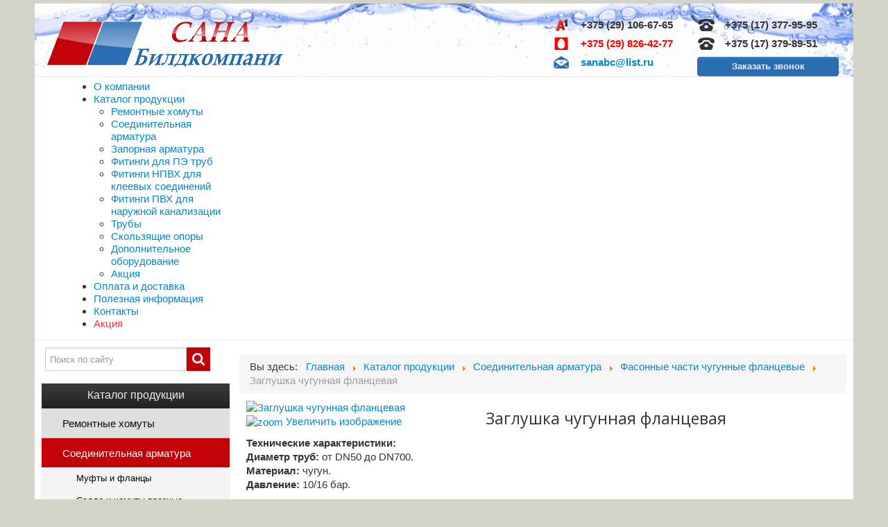

--- FILE ---
content_type: text/html; charset=utf-8
request_url: https://sanabc.by/catalog/fasonnie-chasti-chygynnie-flancevie/zaglyska-chygynnaya-flancevaya
body_size: 10891
content:
<!DOCTYPE html>
<html xmlns="http://www.w3.org/1999/xhtml" xml:lang="ru-ru" lang="ru-ru" dir="ltr">
<head>
	<meta name="viewport" content="width=device-width, initial-scale=1.0" />
	<base href="https://sanabc.by/catalog/fasonnie-chasti-chygynnie-flancevie/zaglyska-chygynnaya-flancevaya" />
	<meta http-equiv="content-type" content="text/html; charset=utf-8" />
	<meta name="keywords" content="заглушка чугунная фланцевая " />
	<meta name="description" content="В продаже заглушка чугунная фланцевая по оптовым ценам в Минске. Технические параметры и размеры чугунной фланцевой заглушки. Наличный и безналичный расчет. Вся продукция соответствует ГОСТ. Доставка по Беларуси. " />
	<meta name="generator" content="Joomla! - Open Source Content Management" />
	<title>Купить заглушку фланцевую чугунную в Минске | САНА Билдкомпани</title>
	<link href="https://www.sanabc.by//catalog/fasonnie-chasti-chygynnie-flancevie/zaglyska-chygynnaya-flancevaya" rel="canonical" />
	<link href="/templates/websmart/favicon.ico" rel="shortcut icon" type="image/vnd.microsoft.icon" />
	<link href="https://sanabc.by/components/com_jshopping/css/responsive.css" rel="stylesheet" type="text/css" />
	<link href="https://sanabc.by/components/com_jshopping/css/jquery.lightbox.css" rel="stylesheet" type="text/css" />
	<link href="/templates/websmart/css/template.css?ver=19_02_18" rel="stylesheet" type="text/css" />
	<link href="/templates/websmart/css/bootstrap.css" rel="stylesheet" type="text/css" />
	<link href="/modules/mod_djmegamenu/themes/default/css/djmegamenu.css?4.1.2.pro" rel="stylesheet" type="text/css" />
	<link href="/modules/mod_djmegamenu/assets/css/animations.css?4.1.2.pro" rel="stylesheet" type="text/css" />
	<link href="/modules/mod_djmegamenu/assets/css/offcanvas.css?4.1.2.pro" rel="stylesheet" type="text/css" />
	<link href="/modules/mod_djmegamenu/mobilethemes/dark/djmobilemenu.css?4.1.2.pro" rel="stylesheet" type="text/css" />
	<link href="//maxcdn.bootstrapcdn.com/font-awesome/4.7.0/css/font-awesome.min.css" rel="stylesheet" type="text/css" />
	<link href="https://sanabc.by/media/mod_simpleform2/css/styles.css?v=4.4.0" rel="stylesheet" type="text/css" />
	<style type="text/css">
.dj-hideitem { display: none !important; }

		@media (min-width: 1000px) {
			#dj-megamenu108mobile { display: none; }
		}
		@media (max-width: 999px) {
			#dj-megamenu108, #dj-megamenu108sticky, #dj-megamenu108placeholder { display: none !important; }
		}
	
	</style>
	<script type="application/json" class="joomla-script-options new">{"csrf.token":"6afc82f111bf4664d2616714c919a880","system.paths":{"root":"","base":""}}</script>
	<script src="/media/system/js/mootools-core.js?3a07c75fec9087a1c5716e62b164712f" type="text/javascript"></script>
	<script src="/media/system/js/core.js?3a07c75fec9087a1c5716e62b164712f" type="text/javascript"></script>
	<script src="/media/jui/js/jquery.min.js?3a07c75fec9087a1c5716e62b164712f" type="text/javascript"></script>
	<script src="/media/jui/js/jquery-noconflict.js?3a07c75fec9087a1c5716e62b164712f" type="text/javascript"></script>
	<script src="/media/jui/js/jquery-migrate.min.js?3a07c75fec9087a1c5716e62b164712f" type="text/javascript"></script>
	<script src="/media/jui/js/bootstrap.min.js?3a07c75fec9087a1c5716e62b164712f" type="text/javascript"></script>
	<script src="https://sanabc.by/components/com_jshopping/js/jquery/jquery.media.js" type="text/javascript"></script>
	<script src="https://sanabc.by/components/com_jshopping/js/functions.js" type="text/javascript"></script>
	<script src="https://sanabc.by/components/com_jshopping/js/validateForm.js" type="text/javascript"></script>
	<script src="https://sanabc.by/components/com_jshopping/js/jquery/jquery.lightbox.js" type="text/javascript"></script>
	<script src="/templates/websmart/js/template.js" type="text/javascript"></script>
	<script src="/modules/mod_djmegamenu/assets/js/jquery.djmegamenu.min.js?4.1.2.pro" defer="defer" type="text/javascript"></script>
	<script src="/modules/mod_djmegamenu/assets/js/jquery.djmobilemenu.min.js?4.1.2.pro" defer="defer" type="text/javascript"></script>
	<script src="https://sanabc.by/media/mod_simpleform2/js/jquery.form.min.js?v=4.4.0" defer="defer" type="text/javascript"></script>
	<script src="https://sanabc.by/media/mod_simpleform2/js/simpleform2.js?v=4.4.0" defer="defer" type="text/javascript"></script>
	<script type="text/javascript">
function initJSlightBox(){
    jQuery("a.lightbox").lightBox({
        imageLoading: "https://sanabc.by/components/com_jshopping/images/loading.gif",
        imageBtnClose: "https://sanabc.by/components/com_jshopping/images/close.gif",
        imageBtnPrev: "https://sanabc.by/components/com_jshopping/images/prev.gif",
        imageBtnNext: "https://sanabc.by/components/com_jshopping/images/next.gif",
        imageBlank: "https://sanabc.by/components/com_jshopping/images/blank.gif",
        txtImage: "Изображение",
        txtOf: "из"
    });
}
jQuery(function() { initJSlightBox(); });
	(function(){
		var cb = function() {
			var add = function(css, id) {
				if(document.getElementById(id)) return;
				var l = document.createElement('link'); l.rel = 'stylesheet'; l.id = id; l.href = css;
				var h = document.getElementsByTagName('head')[0]; h.appendChild(l);
			};add('/media/djextensions/css/animate.min.css', 'animate_min_css');add('/media/djextensions/css/animate.ext.css', 'animate_ext_css');
		}
		var raf = requestAnimationFrame || mozRequestAnimationFrame || webkitRequestAnimationFrame || msRequestAnimationFrame;
		if (raf) raf(cb);
		else window.addEventListener('load', cb);
	})();
	</script>
	<script type="text/javascript">var SF2Lang=window.SF2Lang||{};SF2Lang["send"] = "Отправить";SF2Lang["close"] = "Закрыть";</script>

				<link href='//fonts.googleapis.com/css?family=Open+Sans' rel='stylesheet' type='text/css' />
		<style type="text/css">
			h1,h2,h3,h4,h5,h6,.site-title{
				font-family: 'Open Sans', sans-serif;
			}
		</style>
				
	<style type="text/css">
		body.site
		{
			border-top: 3px solid #0088cc;
			background-color: #f4f6f7		}
		a
		{
			color: #0088cc;
		}
		.navbar-inner, .nav-list > .active > a, .nav-list > .active > a:hover, .dropdown-menu li > a:hover, .dropdown-menu .active > a, .dropdown-menu .active > a:hover, .nav-pills > .active > a, .nav-pills > .active > a:hover,
		.btn-primary
		{
			background: #0088cc;
		}
		.navbar-inner
		{
			-moz-box-shadow: 0 1px 3px rgba(0, 0, 0, .25), inset 0 -1px 0 rgba(0, 0, 0, .1), inset 0 30px 10px rgba(0, 0, 0, .2);
			-webkit-box-shadow: 0 1px 3px rgba(0, 0, 0, .25), inset 0 -1px 0 rgba(0, 0, 0, .1), inset 0 30px 10px rgba(0, 0, 0, .2);
			box-shadow: 0 1px 3px rgba(0, 0, 0, .25), inset 0 -1px 0 rgba(0, 0, 0, .1), inset 0 30px 10px rgba(0, 0, 0, .2);
		}
	</style>
		<script type="text/javascript">
		/*
		* Author: Ryan Sutana
		* Author URI: http://www.sutanaryan.com/
		* Description: This snippet add more site functionality.
		*/

		var _rys = jQuery.noConflict();
		_rys("document").ready(function(){
		
			_rys(window).scroll(function () {
				if (_rys(this).scrollTop() > 120) {
					_rys('.header').addClass("fixed");
				} else {
					_rys('.header').removeClass("fixed");
				}
			});

		});
	</script>


</head>

<body class="site com_jshopping view- no-layout task-view itemid-111"><div class="dj-offcanvas-wrapper"><div class="dj-offcanvas-pusher"><div class="dj-offcanvas-pusher-in">



<div class="modal fade" id="callback" tabindex="-1" role="dialog" aria-labelledby="callback" aria-hidden="true">
    <div class="modal-dialog" role="document">
        <div class="modal-content">
            <button type="button" class="close" data-dismiss="modal" aria-label="Close">
                <span aria-hidden="true">&times;</span>
            </button>
            <div class="modal-body">
                <div class="h2">Заказать звонок</div>
                <form action="" class="ordercall">
                    <div>
                        <input type="hidden" name="form_title" value="Заказ на обратный звонок">
                        <input type="hidden" name="comment" value="">
                        <input type="text" placeholder="Имя" name="name">
                    </div>
                    <div>
                        <input type="text" placeholder="Телефон *" name="phone" required="required">
                    </div>
                    <div>
                        <textarea id="" cols="10" rows="4" placeholder="Сообщение" name="message"></textarea>
                    </div>
                    <div style="clear: both;"></div>
                    <button class="btn send-callback" onclick="yaCounter31758781.reachGoal('zvonok'); ga('send', 'event', 'klik', 'zvonok' ); return true;">Отправить заявку</button>
                    <div class="form_status"></div>

                </form>
            </div>

        </div>
    </div>
</div>

	<!-- Body -->
	<div class="body">
		
			<!-- Header -->
			<header class="header" role="banner">
			<div class="container">
				<div class="header-inner clearfix">
					<a class="brand pull-left" href="/">
						<img src="https://sanabc.by/images/logo.png" alt="САНА Билдкомпани" />											</a>
					<div class="mobile-logo pull-left"><a href="/"><img src="https://sanabc.by/images/logo-mobile.png" alt="САНА Билдкомпани"></a></div>
					<div class="mobile-phone pull-left">
					<div class="a1"><a href="tel:+375291066765"><span>+375 (29) </span>106-67-65</a></div>
					<div class="mts"><a href="tel:+375298264277"><span>+375 (29) </span>826-42-77</a></div>
					</div>
					<div class="header-search pull-right">
						

<div class="custom con_head desktop"  >
	<div class="col-head1 header_time"> </div>
<div class="col-head1 header_mail">
<div class="velcom">+375 (29) 106-67-65</div>
<div class="mts">+375 (29) 826-42-77</div>
<div class="email"><span id="cloak1a9d0fe2d5bb43f39aac3baffb7f5957">Адрес электронной почты защищен от спам-ботов. Для просмотра адреса в вашем браузере должен быть включен Javascript.</span><script type='text/javascript'>
				document.getElementById('cloak1a9d0fe2d5bb43f39aac3baffb7f5957').innerHTML = '';
				var prefix = '&#109;a' + 'i&#108;' + '&#116;o';
				var path = 'hr' + 'ef' + '=';
				var addy1a9d0fe2d5bb43f39aac3baffb7f5957 = 's&#97;n&#97;bc' + '&#64;';
				addy1a9d0fe2d5bb43f39aac3baffb7f5957 = addy1a9d0fe2d5bb43f39aac3baffb7f5957 + 'l&#105;st' + '&#46;' + 'r&#117;';
				var addy_text1a9d0fe2d5bb43f39aac3baffb7f5957 = 's&#97;n&#97;bc' + '&#64;' + 'l&#105;st' + '&#46;' + 'r&#117;';document.getElementById('cloak1a9d0fe2d5bb43f39aac3baffb7f5957').innerHTML += '<a ' + path + '\'' + prefix + ':' + addy1a9d0fe2d5bb43f39aac3baffb7f5957 + '\'>'+addy_text1a9d0fe2d5bb43f39aac3baffb7f5957+'<\/a>';
		</script></div>
</div>
<div class="col-head2 header_phone">
<div class="gor">+375 (17) 377-95-95</div>
<div class="gor">+375 (17) 379-89-51</div>
<a class="callback" data-toggle="modal" data-target="#callback">Заказать звонок</a></div></div>

<div id="dj-megamenu108mobileWrap"></div>

					</div>

<!--                    <div class="header-time pull-right">-->
<!--                        -->
<!--                    </div>-->
					</div>
                </div>
			</header>
		<div class="container">
							<nav class="navigation" role="navigation">
					
<div class="dj-megamenu-wrapper" >
		<ul id="dj-megamenu108" class="dj-megamenu  dj-fa-1 dj-megamenu-default  horizontalMenu " data-options='{"wrap":null,"animIn":"fadeInUp","animOut":"zoomOut","animSpeed":"normal","openDelay":"250","closeDelay":"500","event":"mouseenter","eventClose":"mouseleave","fixed":"0","offset":"0","theme":"default","direction":"ltr","wcag":"1","overlay":"0"}' data-trigger="999">
		<li class="dj-up itemid112 first"><a class="dj-up_a  " href="/about-us" ><span >О компании</span></a></li><li class="dj-up itemid111 current active parent"><a class="dj-up_a active "  aria-haspopup="true" aria-expanded="false" href="/catalog" ><span class="dj-drop" >Каталог продукции<span class="arrow" aria-hidden="true"></span></span></a><div class="dj-subwrap  single_column subcols1" style=""><div class="dj-subwrap-in" style="width:200px;"><div class="dj-subcol" style="width:200px"><ul class="dj-submenu"><li class="itemid143 first"><a href="/catalog/remontnye-khomuty" >Ремонтные хомуты</a></li><li class="itemid144"><a href="/catalog/soedinitelnaya-armatura" >Соединительная арматура</a></li><li class="itemid145"><a href="/catalog/zapornaya-armatura" >Запорная арматура</a></li><li class="itemid146"><a href="/catalog/fitingi-pe" >Фитинги для ПЭ труб</a></li><li class="itemid147"><a href="/catalog/fitingi-npvh-kley" >Фитинги НПВХ для клеевых соединений</a></li><li class="itemid148"><a href="/catalog/fitingi-pvh-nar-kanal" >Фитинги ПВХ для наружной канализации</a></li><li class="itemid149"><a href="/catalog/trybi" >Трубы</a></li><li class="itemid150"><a href="/catalog/skolzyaschie-opori" >Скользящие опоры</a></li><li class="itemid151"><a href="/catalog/other" >Дополнительное оборудование	</a></li><li class="itemid152"><a href="/catalog/sale" >Акция</a></li></ul></div><div style="clear:both;height:0"></div></div></div></li><li class="dj-up itemid125"><a class="dj-up_a  " href="/oplata-i-dostavka" ><span >Оплата и доставка</span></a></li><li class="dj-up itemid126"><a class="dj-up_a  " href="/poleznaya-informatsiya" ><span >Полезная информация</span></a></li><li class="dj-up itemid114"><a class="dj-up_a  " href="/contacts" ><span >Контакты</span></a></li><li class="dj-up itemid136"><a class="dj-up_a  red" href="https://www.sanabc.by/catalog/sale" ><span >Акция</span></a></li></ul>
			<div id="dj-megamenu108mobile" class="dj-megamenu-offcanvas dj-megamenu-offcanvas-dark ">
			<a href="#" class="dj-mobile-open-btn" aria-label="Открыть мобильное меню"><span class="fa fa-bars" aria-hidden="true"></span></a>			<aside id="dj-megamenu108offcanvas" class="dj-offcanvas dj-fa-1 dj-offcanvas-dark " data-effect="3">
				<div class="dj-offcanvas-top">
					<a href="#" class="dj-offcanvas-close-btn" aria-label="Закрыть мобильное меню"><span class="fa fa-close" aria-hidden="true"></span></a>
				</div>
												<div class="dj-offcanvas-content">
					<ul class="dj-mobile-nav dj-mobile-dark ">
<li class="dj-mobileitem itemid-112"><a href="/about-us" >О компании</a></li><li class="dj-mobileitem itemid-111 current active deeper parent"><a href="/catalog" >Каталог продукции</a><ul class="dj-mobile-nav-child"><li class="dj-mobileitem itemid-143"><a href="/catalog/remontnye-khomuty" >Ремонтные хомуты</a></li><li class="dj-mobileitem itemid-144"><a href="/catalog/soedinitelnaya-armatura" >Соединительная арматура</a></li><li class="dj-mobileitem itemid-145"><a href="/catalog/zapornaya-armatura" >Запорная арматура</a></li><li class="dj-mobileitem itemid-146"><a href="/catalog/fitingi-pe" >Фитинги для ПЭ труб</a></li><li class="dj-mobileitem itemid-147"><a href="/catalog/fitingi-npvh-kley" >Фитинги НПВХ для клеевых соединений</a></li><li class="dj-mobileitem itemid-148"><a href="/catalog/fitingi-pvh-nar-kanal" >Фитинги ПВХ для наружной канализации</a></li><li class="dj-mobileitem itemid-149"><a href="/catalog/trybi" >Трубы</a></li><li class="dj-mobileitem itemid-150"><a href="/catalog/skolzyaschie-opori" >Скользящие опоры</a></li><li class="dj-mobileitem itemid-151"><a href="/catalog/other" >Дополнительное оборудование	</a></li><li class="dj-mobileitem itemid-152"><a href="/catalog/sale" >Акция</a></li></ul></li><li class="dj-mobileitem itemid-125"><a href="/oplata-i-dostavka" >Оплата и доставка</a></li><li class="dj-mobileitem itemid-126"><a href="/poleznaya-informatsiya" >Полезная информация</a></li><li class="dj-mobileitem itemid-114"><a href="/contacts" >Контакты</a></li><li class="dj-mobileitem itemid-136"><a class=" red" href="https://www.sanabc.by/catalog/sale" >Акция</a></li></ul>
				</div>
								<div class="dj-offcanvas-end" tabindex="0"></div>
			</aside>
		</div>
	</div>
				</nav>
						
			<div class="row-fluid">
									<!-- Begin Sidebar -->
					<div id="sidebar" class="span3">
						<div class="sidebar-nav">
									<div class="moduletable">
						<script type = "text/javascript">
function isEmptyValue(value){
    var pattern = /\S/;
    return ret = (pattern.test(value)) ? (true) : (false);
}
</script>
<form id="main_search" name = "searchForm" method = "post" action="/catalog/search/result" onsubmit = "return isEmptyValue(jQuery('#jshop_search').val())">
<input type="hidden" name="setsearchdata" value="1">
<input type = "hidden" name = "category_id" value = "0" />
<input type = "hidden" name = "search_type" value = "any" />
<input type = "text" class = "inputbox" placeholder="Поиск по сайту" name = "search" id = "jshop_search" value = "" />
<div class="search-button-wrapper">
<input class = "search-button" type = "submit" value = "Старт" /></div>
</form>		</div>
			<div class="moduletablecat">
							<div class=" h3 ">Каталог продукции</div>
						      <div class = "jshop_menu_level_0">
            <a href = "/catalog/remontnye-khomuty">Ремонтные хомуты                            </a>
      </div>
        <div class = "jshop_menu_level_0_a">
            <a href = "/catalog/soedinitelnaya-armatura">Соединительная арматура                            </a>
      </div>
        <div class = "jshop_menu_level_1">
            <a href = "/catalog/myfti-i-flanci">Муфты и фланцы                            </a>
      </div>
        <div class = "jshop_menu_level_1">
            <a href = "/catalog/sedla">Седла и хомуты врезные                            </a>
      </div>
        <div class = "jshop_menu_level_1_a">
            <a href = "/catalog/fasonnie-chasti-chygynnie-flancevie">Фасонные части чугунные фланцевые                            </a>
      </div>
        <div class = "jshop_menu_level_1">
            <a href = "/catalog/gebo">Муфты Gebo                            </a>
      </div>
        <div class = "jshop_menu_level_0">
            <a href = "/catalog/zapornaya-armatura">Запорная арматура                            </a>
      </div>
        <div class = "jshop_menu_level_0">
            <a href = "/catalog/fitingi-pe">Фитинги для ПЭ труб                            </a>
      </div>
        <div class = "jshop_menu_level_0">
            <a href = "/catalog/fitingi-npvh-kley">Фитинги НПВХ для клеевых соединений                            </a>
      </div>
        <div class = "jshop_menu_level_0">
            <a href = "/catalog/fitingi-pvh-nar-kanal">Фитинги ПВХ для наружной канализации                            </a>
      </div>
        <div class = "jshop_menu_level_0">
            <a href = "/catalog/trybi">Трубы                            </a>
      </div>
        <div class = "jshop_menu_level_0">
            <a href = "/catalog/other">Дополнительное оборудование                            </a>
      </div>
        <div class = "jshop_menu_level_0">
            <a href = "/catalog/sale">Акция                            </a>
      </div>
  		</div>
			<div class="moduletablecat con">
							<div class=" h3 ">Контакты</div>
						

<div class="customcat con"  >
	<div class="velcom">+375 (29) 106-67-65</div>
<div class="mts">+375 (29) 826-42-77</div>
<div class="gor">+375 (17) 377-95-95</div>
<div class="gor">+375 (17) 379-89-51</div>
<div class="email"><a href="mailto:sanabc@list.ru">sanabc@list.ru</a></div></div>
		</div>
			<div class="moduletablecat map">
							<div class=" h3 ">Карта проезда</div>
						

<div class="customcat map"  >
		
	<script type="text/javascript" charset="utf-8" async src="https://api-maps.yandex.ru/services/constructor/1.0/js/?um=constructor%3AYdCagwsk-3B5kfNIANDsSMbbGrhk6ysE&amp;height=300&amp;lang=ru_RU&amp;scroll=no"></script>
</div>
		</div>
	
						</div>
					</div>
					<!-- End Sidebar -->
								<main id="content" role="main" class="span9">
					<!-- Begin Content -->
							<div class="moduletable">
						<div aria-label="Хлебные крошки" role="navigation">
	<ul itemscope itemtype="https://schema.org/BreadcrumbList" class="breadcrumb">
					<li>
				Вы здесь: &#160;
			</li>
		
						<li itemprop="itemListElement" itemscope itemtype="https://schema.org/ListItem">
											<a itemprop="item" href="/" class="pathway"><span itemprop="name">Главная</span></a>
					
											<span class="divider">
							<img src="/media/system/images/arrow.png" alt="" />						</span>
										<meta itemprop="position" content="1">
				</li>
							<li itemprop="itemListElement" itemscope itemtype="https://schema.org/ListItem">
											<a itemprop="item" href="/catalog" class="pathway"><span itemprop="name">Каталог продукции</span></a>
					
											<span class="divider">
							<img src="/media/system/images/arrow.png" alt="" />						</span>
										<meta itemprop="position" content="2">
				</li>
							<li itemprop="itemListElement" itemscope itemtype="https://schema.org/ListItem">
											<a itemprop="item" href="/catalog/soedinitelnaya-armatura" class="pathway"><span itemprop="name">Соединительная арматура</span></a>
					
											<span class="divider">
							<img src="/media/system/images/arrow.png" alt="" />						</span>
										<meta itemprop="position" content="3">
				</li>
							<li itemprop="itemListElement" itemscope itemtype="https://schema.org/ListItem">
											<a itemprop="item" href="/catalog/fasonnie-chasti-chygynnie-flancevie" class="pathway"><span itemprop="name">Фасонные части чугунные фланцевые</span></a>
					
											<span class="divider">
							<img src="/media/system/images/arrow.png" alt="" />						</span>
										<meta itemprop="position" content="4">
				</li>
							<li itemprop="itemListElement" itemscope itemtype="https://schema.org/ListItem" class="active">
					<span itemprop="name">
						Заглушка чугунная фланцевая					</span>
					<meta itemprop="position" content="5">
				</li>
				</ul>
</div>
		</div>
	
					<div id="system-message-container">
	</div>

					<style>
    @media all AND (max-width: 767px)
    {
        #sidebar {display: none!important;}
    }
</style>
<script type="text/javascript">
        var translate_not_available = "Нет в наличии";
        var translate_zoom_image = "Увеличить изображение";
    var product_basic_price_volume = 0.0000;
    var product_basic_price_unit_qty = 1;
    var currency_code = "руб.";
    var format_currency = "00 Symb";
    var decimal_count = 2;
    var decimal_symbol = ".";
    var thousand_separator = "";
    var attr_value = new Object();
    var attr_list = new Array();
    var attr_img = new Object();
            var liveurl = 'https://sanabc.by/';
    var liveattrpath = 'https://sanabc.by/components/com_jshopping/files/img_attributes';
    var liveproductimgpath = 'https://sanabc.by/components/com_jshopping/files/img_products';
    var liveimgpath = 'https://sanabc.by/components/com_jshopping/images';
    var urlupdateprice = '/catalog/product/ajax_attrib_select_and_price/21?ajax=1';
    </script>

    <div class="modal fade" id="order" tabindex="-1" role="dialog" aria-labelledby="order" aria-hidden="true">
        <div class="modal-dialog" role="document">
            <div class="modal-content">
                <button type="button" class="close" data-dismiss="modal" aria-label="Close">
                    <span aria-hidden="true">&times;</span>
                </button>
                <div class="modal-body">
                    <div class="h2">Заказать</div>
                    <form action="" class="order">
                        <div>
                            <input type="hidden" name="form_title" value="Заказ">
                            <input type="hidden" name="page_url" value="/catalog/fasonnie-chasti-chygynnie-flancevie/zaglyska-chygynnaya-flancevaya">
                            <input type="hidden" name="page_title" value="Купить заглушку фланцевую чугунную в Минске | САНА Билдкомпани">
                            <input type="hidden" name="comment" value="">
                            <input type="text" placeholder="Имя" name="name">
                        </div>
                        <div>
                            <input type="text" placeholder="Телефон *" name="phone" required="required">
                        </div>
                        <div>
                            <input type="email" placeholder="E-mail" name="email" required="required">
                        </div>
                        <div>
                            <textarea id="" cols="10" rows="4" placeholder="Сообщение" name="message"></textarea>
                        </div>
                        <div style="clear: both;"></div>
                        <button class="btn send-order" onclick="yaCounter31758781.reachGoal('zakazat'); ga('send', 'event', 'klik', 'zakazat' );">Отправить</button>
                        <div class="form_status"></div>

                    </form>
                </div>

            </div>
        </div>
    </div>

    <div class="modal fade" id="price" tabindex="-1" role="dialog" aria-labelledby="price" aria-hidden="true">
        <div class="modal-dialog" role="document">
            <div class="modal-content">
                <button type="button" class="close" data-dismiss="modal" aria-label="Close">
                    <span aria-hidden="true">&times;</span>
                </button>
                <div class="modal-body">
                    <div class="h2">Запросить счет</div>
                    <form action="" class="price">
                        <div>
                            <input type="hidden" name="form_title" value="Запрос цены">
                            <input type="hidden" name="page_url" value="/catalog/fasonnie-chasti-chygynnie-flancevie/zaglyska-chygynnaya-flancevaya">
                            <input type="hidden" name="page_title" value="Купить заглушку фланцевую чугунную в Минске | САНА Билдкомпани">
                            <input type="hidden" name="comment" value="">
                            <input type="text" placeholder="Имя" name="name">
                        </div>
                        <div>
                            <input type="text" placeholder="Телефон *" name="phone" required="required">
                        </div>
                        <div>
                            <input type="email" placeholder="E-mail" name="email" required="required">
                        </div>
                        <div>
                            <textarea id="" cols="10" rows="4" placeholder="Сообщение" name="message"></textarea>
                        </div>
                        <div style="clear: both;"></div>
                        <button class="btn send-order" onclick="yaCounter31758781.reachGoal('zaprosit-tsenu'); ga('send', 'event', 'klik', 'zaprosit-tsenu' );">Отправить</button>
                        <div class="form_status"></div>

                    </form>
                </div>

            </div>
        </div>
    </div>


<div class="jshop productfull" id="comjshop">
    <form name="product" method="post" action="" enctype="multipart/form-data" autocomplete="off">

        <div class="row-fluid jshop">
			
            <div class="span5 image_middle">

                
                
                
                <span id='list_product_image_middle'>
                    
                    
                                            <a class="lightbox" id="main_image_full_70" href="https://sanabc.by/components/com_jshopping/files/img_products/full______________________________1.jpg"  title="Заглушка чугунная фланцевая">
                            <img id = "main_image_70" src = "https://sanabc.by/components/com_jshopping/files/img_products/_____________________________1.jpg" alt="Заглушка чугунная фланцевая" title="Заглушка чугунная фланцевая" />
                            <div class="text_zoom">
                                <img src="https://sanabc.by/components/com_jshopping/images/search.png" alt="zoom" />
                                Увеличить изображение                            </div>
                        </a>
                                    </span>

                
                
				
                <span id='list_product_image_thumb'>
                                    </span>

                
                
                            </div>

            <div class = "span7 jshop_img_description">
                <h1 >Заглушка чугунная фланцевая</h1>

                    

                
                
                				
				
				
			<div class="jshop_prod_description">
                    <div class="field-label"><strong>Технические характеристики:</strong></div>
<div class="field-label"><strong>Диаметр труб:</strong> от DN50 до DN700.</div>
<div class="field-label"><strong><strong>Материал:</strong></strong><strong> </strong>чугун.</div>
<div class="field-label"><strong><strong>Давление:</strong> </strong>10/16 бар. </div>
<div class="field-label">
<div class="field-label">
<table style="height: 221px;" border="0" width="203">
<tbody>
<tr>
<td style="text-align: center;"><strong>    DN   </strong></td>
<td style="text-align: center;"><strong>Вес, кг</strong></td>
</tr>
<tr>
<td style="text-align: center;">50</td>
<td style="text-align: center;">3</td>
</tr>
<tr>
<td style="text-align: center;">80</td>
<td style="text-align: center;">4</td>
</tr>
<tr>
<td style="text-align: center;">100</td>
<td style="text-align: center;">5</td>
</tr>
<tr>
<td style="text-align: center;">150</td>
<td style="text-align: center;">8</td>
</tr>
<tr>
<td style="text-align: center;">200</td>
<td style="text-align: center;">11</td>
</tr>
<tr>
<td style="text-align: center;">250</td>
<td style="text-align: center;">17</td>
</tr>
<tr>
<td style="text-align: center;">300-700</td>
<td style="text-align: center;">по запросу</td>
</tr>
</tbody>
</table>
<p style="text-align: justify;">Заглушка чугунная фланцевая - фасонная часть трубы, которая перекрывает подачу потока среды в местах фланцевого соединения. Используется в различных местах стыков, чтобы прекратить подачу жидкости на время ремонтных работ, при демонтаже запорных элементов, а также для герметизации фланцевых соединений. Устанавливаются в местах стыка с емкостями, находящимися под давлением.</p>
<p style="text-align: justify;">Деталь отличается устойчивостью к механическим воздействиям, длительным сроком эксплуатации и гарантирует полную герметичность при перекрытии потока среды.</p>
</div>
</div>                </div>
			
			
			
            </div>
			
			<div class="tm-grid-expand uk-grid-margin uk-grid">

			<div class="uk-width-2-3@m uk-first-column">
			<h1>        Свяжитесь с нами    </h1>
			<div class="uk-panel uk-text-large uk-text-primary uk-margin uk-margin-remove-top description" data-id="module-94#0-0-0-1"><p>Консультация, оформление заказа, расчет стоимости</p></div>


			<div class="uk-flex-middle uk-grid-small uk-child-width-auto uk-grid">
			<div class="el-item">
			<a class="messenger pad el-content uk-button a1" href="tel:+375291066765" target="_blank" onclick="gtag('event','Click_Phone', {'event_category': 'Messenger', 'event_action': 'phone'})">
			<span class="uk-text-middle">+375 (29) 106-67-65</span>
			</a>        
			</div>
			<div class="el-item">
			<a class="messenger pad el-content uk-button mts" href="tel:+375298264277" target="_blank" onclick="gtag('event','Click_Phone', {'event_category': 'Messenger', 'event_action': 'phone'})">
			<span class="uk-text-middle">+375 (29) 826-42-77</span>
			</a>        
			</div>
			<div class="el-item">       
			<a class="messenger pad el-content uk-button viber" href="viber://chat?number=%2B375291066765" target="_blank" onclick="gtag('event','Click_Viber', {'event_category': 'Messenger', 'event_action': 'viber'})">    
			<span class="uk-text-middle">Viber</span>
			</a>               </div>
				</div>
						</div> 
			<div class="uk-grid-item-match uk-flex-middle uk-width-1-3@m">            
                        <div class="uk-panel uk-width-1-1">            
                <div data-id="module-94#0-0-1-0">
			<div class="uk-child-width-1-1 uk-grid uk-grid-stack">    <div class="uk-first-column">
			<div class="uk-panel" id="module-92">

				<button data-toggle="modal" data-target="#order" class="btn send-order uk-button uk-button-danger"><span class="uk-text-middle">Рассчитать стоимость</span></button>
				
			</div>
			</div></div></div>
                        </div>
            
        
    
</div>
</div>
			
			 <span class="jshop_code_prod">(Код: <span id="product_code"></span>)</span>			
        
        
        			<div class="button-actions">
                    <button data-toggle="modal" data-target="#order" class="btn send-order">Заказать</button>
                    <button data-toggle="modal" data-target="#price" class="btn rev send-price" >Запросить счет</button>
                </div>
        </div>
		
		
		

                


        
        
        
        
        
        
        
        
        

        
        
        
        
        
        
        
                    <div class="extra_fields">
                        </div>
        
        
        
        
        
        
        
        
        <input type="hidden" name="to" id='to' value="cart" />
        <input type="hidden" name="product_id" id="product_id" value="21" />
        <input type="hidden" name="category_id" id="category_id" value="3" />
    </form>

    
    <div id="list_product_demofiles"></div>

    
    
        <div style="background: #f3f3f3; padding: 10px; overflow: hidden;">
        <h2 style="text-align: center; margin-bottom: 30px;">Остались вопросы?</h2>
        <form action="" class="question">
            <div style="float: left;width:34%; margin-left: 15%;">
                <div>
                    <input type="hidden" name="form_title" value="Вопрос с сайта">
                    <input type="hidden" name="comment" value="">
                    <input type="text" placeholder="Имя" name="name">
                </div>
                <div>
                    <input type="text" placeholder="E-mail/Телефон *" name="contact" required="required">
                </div>
            </div>
            <div style="float: left;width:33%; margin-left: 1%;">
                <textarea id="" cols="10" rows="4" placeholder="Сообщение" name="message"></textarea>
            </div>
            <div style="clear: both;"></div>
            <button class="btn button_detail send-question">Отправить</button>

            <div class="form_status">

            </div>
        </form>
        </div>
    
        
    <div class="related_header">
        Сопутствующие товары    </div>
    <div class="jshop_list_product">
        <div class = "jshop list_related">
                                                <div class = "row-fluid">
                
                <div class="span4 jshop_related">
                    <div class="product productitem_21">
    
    <div class="name">
        <a href="/catalog/fasonnie-chasti-chygynnie-flancevie/zaglyska-chygynnaya-flancevaya">
            Заглушка чугунная фланцевая        </a>
            </div>
    
    <div class = "image">
                    <div class="image_block">
			                                    <a href="/catalog/fasonnie-chasti-chygynnie-flancevie/zaglyska-chygynnaya-flancevaya">
                    <img class="jshop_img" src="https://sanabc.by/components/com_jshopping/files/img_products/thumb______________________________1.jpg" alt="Заглушка чугунная фланцевая" title="Заглушка чугунная фланцевая"  />
                </a>
            </div>
        
                
            </div>
    
    <div class = "oiproduct">
        
                
                
		        
                
                
                
        <div class="price_extra_info">
                        
                    </div>
        
                
                
                
                
                    <div class="extra_fields">
                            </div>            
                
                
                
        <div class="description">
                    </div>
        
                
        <div class="buttons">
                        
            <a class="btn button_detail" href="/catalog/fasonnie-chasti-chygynnie-flancevie/zaglyska-chygynnaya-flancevaya">
                Подробнее            </a>
            
                    </div>
        
                
    </div>
    
</div>
                </div>

                
                            
                <div class="span4 jshop_related">
                    <div class="product productitem_22">
    
    <div class="name">
        <a href="/catalog/fasonnie-chasti-chygynnie-flancevie/flanec-s-vnytrennei-rezboi">
            Фланец с внутренней резьбой        </a>
            </div>
    
    <div class = "image">
                    <div class="image_block">
			                                    <a href="/catalog/fasonnie-chasti-chygynnie-flancevie/flanec-s-vnytrennei-rezboi">
                    <img class="jshop_img" src="https://sanabc.by/components/com_jshopping/files/img_products/thumb_____________________.jpg" alt="Фланец с внутренней резьбой" title="Фланец с внутренней резьбой"  />
                </a>
            </div>
        
                
            </div>
    
    <div class = "oiproduct">
        
                
                
		        
                
                
                
        <div class="price_extra_info">
                        
                    </div>
        
                
                
                
                
                    <div class="extra_fields">
                            </div>            
                
                
                
        <div class="description">
                    </div>
        
                
        <div class="buttons">
                        
            <a class="btn button_detail" href="/catalog/fasonnie-chasti-chygynnie-flancevie/flanec-s-vnytrennei-rezboi">
                Подробнее            </a>
            
                    </div>
        
                
    </div>
    
</div>
                </div>

                
                            
                <div class="span4 jshop_related">
                    <div class="product productitem_23">
    
    <div class="name">
        <a href="/catalog/fasonnie-chasti-chygynnie-flancevie/flanec-perehodnoi">
            Фланец переходной        </a>
            </div>
    
    <div class = "image">
                    <div class="image_block">
			                                    <a href="/catalog/fasonnie-chasti-chygynnie-flancevie/flanec-perehodnoi">
                    <img class="jshop_img" src="https://sanabc.by/components/com_jshopping/files/img_products/thumb__________________________________.jpg" alt="Фланец переходной" title="Фланец переходной"  />
                </a>
            </div>
        
                
            </div>
    
    <div class = "oiproduct">
        
                
                
		        
                
                
                
        <div class="price_extra_info">
                        
                    </div>
        
                
                
                
                
                    <div class="extra_fields">
                            </div>            
                
                
                
        <div class="description">
                    </div>
        
                
        <div class="buttons">
                        
            <a class="btn button_detail" href="/catalog/fasonnie-chasti-chygynnie-flancevie/flanec-perehodnoi">
                Подробнее            </a>
            
                    </div>
        
                
    </div>
    
</div>
                </div>

                                    <div class = "clearfix"></div>
                    </div>
                
            
                </div>
    </div>


    </div>


<span id="mxcpr">Copyright MAXXmarketing GmbH<br><a rel="nofollow" target="_blank" href="https://www.joomshopping.com/">JoomShopping Download & Support</a></span>

					

                    <div>
					    
                    </div>

                    

<div class="customcat mobile_map"  >
	<p> <script src="https://api-maps.yandex.ru/services/constructor/1.0/js/?sid=YdCagwsk-3B5kfNIANDsSMbbGrhk6ysE&amp;width=100%&amp;height=200" type="text/javascript" charset="utf-8"></script> </p></div>

					<!-- End Content -->
				</main>
							</div>
		</div>
	</div>
	<!-- Footer -->
	<footer class="footer" role="contentinfo">
		<div class="container">

			

<div class="custom"  >
	<div class="footer_col1">© 2018-2023 САНА Билдкомпани<br /> <a style="text-decoration: none;" href="#" target="_blank" rel="nofollow noopener noreferrer">Доработка и продвижение сайта by FPA</a> </div>
<div class="footer_col2"><strong>220070, г.Минск, пр-т Партизанский, 14, пом. 213</strong></div></div>


		</div>
	</footer>



	

    <!-- Global site tag (gtag.js) - Google Analytics -->
    <script async src="https://www.googletagmanager.com/gtag/js?id=UA-114401821-1"></script>
    <script>
        window.dataLayer = window.dataLayer || [];
        function gtag(){dataLayer.push(arguments);}
        gtag('js', new Date());

        gtag('config', 'UA-114401821-1');
    </script>

	<!-- BEGIN JIVOSITE CODE {literal} -->
<script type='text/javascript'>
(function(){ var widget_id = '4qnYlJYflT';
var s = document.createElement('script'); s.type = 'text/javascript'; s.async = true; s.src = '//code.jivosite.com/script/widget/'+widget_id; var ss = document.getElementsByTagName('script')[0]; ss.parentNode.insertBefore(s, ss);})();</script>
<!-- {/literal} END JIVOSITE CODE -->

    <div class="container" style="margin-top: 10px; margin-bottom: 4px;">


<!-- Yandex.Metrika informer -->
<a href="https://metrika.yandex.ru/stat/?id=31758781&amp;from=informer"
target="_blank" rel="nofollow"><img src="https://mc.yandex.ru/informer/31758781/3_1_FFFFFFFF_EFEFEFFF_0_pageviews"
style="width:88px; height:31px; border:0;" alt="Яндекс.Метрика" title="Яндекс.Метрика: данные за сегодня (просмотры, визиты и уникальные посетители)" onclick="try{Ya.Metrika.informer({i:this,id:31758781,lang:'ru'});return false}catch(e){}" /></a>
<!-- /Yandex.Metrika informer -->
    </div>
<!-- Yandex.Metrika counter -->
<script type="text/javascript">
    (function (d, w, c) {
        (w[c] = w[c] || []).push(function() {
            try {
                w.yaCounter31758781 = new Ya.Metrika({
                    id:31758781,
                    clickmap:true,
                    trackLinks:true,
                    accurateTrackBounce:true,
                    webvisor:true,
                    trackHash:true
                });
            } catch(e) { }
        });

        var n = d.getElementsByTagName("script")[0],
            s = d.createElement("script"),
            f = function () { n.parentNode.insertBefore(s, n); };
        s.type = "text/javascript";
        s.async = true;
        s.src = "https://mc.yandex.ru/metrika/watch.js";

        if (w.opera == "[object Opera]") {
            d.addEventListener("DOMContentLoaded", f, false);
        } else { f(); }
    })(document, window, "yandex_metrika_callbacks");
</script>
<noscript><div><img src="https://mc.yandex.ru/watch/31758781" style="position:absolute; left:-9999px;" alt="" /></div></noscript>
<!-- /Yandex.Metrika counter -->
</div></div></div></body>
</html>


--- FILE ---
content_type: application/javascript
request_url: https://sanabc.by/templates/websmart/js/template.js
body_size: 1054
content:
/**
 * @package     Joomla.Site
 * @subpackage  Templates.protostar
 * @copyright   Copyright (C) 2005 - 2015 Open Source Matters, Inc. All rights reserved.
 * @license     GNU General Public License version 2 or later; see LICENSE.txt
 * @since       3.2
 */

(function($)
{
	$(document).ready(function()
	{

        $('#callback').on('hidden.bs.modal', function () {
            $('#callback .form_status').hide();
        })
        $('#order').on('hidden.bs.modal', function () {
            $('#order .form_status').hide();
        })

		$('form.price').submit(function () {
			$.ajax({
				url: '/letter_ajax.php',
				data: $('form.price').serialize() + '&action=letter',
				type: 'post',
				success: function (data) {
					$('form.price')[0].reset();
					$('form.price .form_status').html('Запрос успешно отправлен. Мы свяжемся с вами в самое ближайшее время!').fadeIn(600);
                    yaCounter31758781.reachGoal('otpravit2');
                    ga('send', 'event', 'klik', 'otpravit2');
				}
			})
			return false;
        });
		$('form.order').submit(function () {
			$.ajax({
				url: '/letter_ajax.php',
				data: $('form.order').serialize() + '&action=letter',
				type: 'post',
				success: function (data) {
					$('form.order')[0].reset();
					$('form.order .form_status').html('Заказ успешно оформлен. Мы свяжемся с вами в самое ближайшее время!').fadeIn(600);
                    yaCounter31758781.reachGoal('otpravit');
                    ga('send', 'event', 'klik', 'otpravit');
				}
			})
			return false;
        });

		$('form.question').submit(function () {
			$.ajax({
				url: '/letter_ajax.php',
				data: $('form.question').serialize() + '&action=letter',
				type: 'post',
				success: function (data) {
					$('form.question')[0].reset();
					$('form.question .form_status').html('Ваш вопрос успешно отправлен. Мы свяжемся с вами в самое ближайшее время!').fadeIn(600);
					yaCounter31758781.reachGoal('otpravit3');
					ga('send', 'event', 'klik', 'otpravit3');
				}
			})
			return false;
        });


		$('form.ordercall').submit(function () {
			$.ajax({
				url: '/letter_ajax.php',
				data: $('form.ordercall').serialize() + '&action=letter',
				type: 'post',
				success: function (data) {
					$('form.ordercall')[0].reset();
					$('form.ordercall .form_status').html('Благодарим за обращение! Скоро Вам перезвонят').fadeIn(600);

				}
			})
			return false;
        });

		$('*[rel=tooltip]').tooltip()

		// Turn radios into btn-group
		$('.radio.btn-group label').addClass('btn');
		$(".btn-group label:not(.active)").click(function()
		{
			var label = $(this);
			var input = $('#' + label.attr('for'));

			if (!input.prop('checked')) {
				label.closest('.btn-group').find("label").removeClass('active btn-success btn-danger btn-primary');
				if (input.val() == '') {
					label.addClass('active btn-primary');
				} else if (input.val() == 0) {
					label.addClass('active btn-danger');
				} else {
					label.addClass('active btn-success');
				}
				input.prop('checked', true);
			}
		});
		$(".btn-group input[checked=checked]").each(function()
		{
			if ($(this).val() == '') {
				$("label[for=" + $(this).attr('id') + "]").addClass('active btn-primary');
			} else if ($(this).val() == 0) {
				$("label[for=" + $(this).attr('id') + "]").addClass('active btn-danger');
			} else {
				$("label[for=" + $(this).attr('id') + "]").addClass('active btn-success');
			}
		});
	})
})(jQuery);

--- FILE ---
content_type: image/svg+xml
request_url: https://sanabc.by/images/svg/checklist-inv.svg
body_size: 603
content:
<?xml version="1.0" encoding="utf-8"?>
<!-- Generator: Adobe Illustrator 19.2.0, SVG Export Plug-In . SVG Version: 6.00 Build 0)  -->
<svg version="1.1" id="Capa_1" xmlns="http://www.w3.org/2000/svg" xmlns:xlink="http://www.w3.org/1999/xlink" x="0px" y="0px"
	 width="60px" height="60px" viewBox="0 0 60 60" style="enable-background:new 0 0 60 60;" xml:space="preserve">
<style type="text/css">
	.st0{fill:#FFFFFF;}
</style>
<g>
	<g>
		<g>
			<rect x="25.8" y="14.3" class="st0" width="12.4" height="4.7"/>
			<path class="st0" d="M4.7,52.9V7c0-1.3,1.1-2.3,2.3-2.3h33.5c1.3,0,2.3,1.1,2.3,2.3V30l4.7-4.8V7c0-3.9-3.2-7-7-7H7
				C3.2,0,0,3.2,0,7v45.9c0,3.9,3.2,7,7,7h17.9l1.1-4.7H7C5.7,55.3,4.7,54.2,4.7,52.9z"/>
			<rect x="25.8" y="28.3" class="st0" width="12.4" height="4.7"/>
			<path class="st0" d="M50,29.3L34.3,45.5c-0.9,0.9-1.6,2-2,3.2l0,0.1L29.7,60l11.2-2.5l0.1,0c1.2-0.4,2.3-1.1,3.2-2L60,39.3
				L50,29.3z M40.9,52.2c-0.1,0.1-0.2,0.2-0.3,0.2l-3.3-3.3c0.1-0.1,0.2-0.2,0.3-0.3L50,36l3.3,3.3L40.9,52.2z"/>
			<polygon class="st0" points="21.2,23.5 15.5,30 12.6,27.3 9.4,30.7 15.8,36.7 24.7,26.6 			"/>
			<polygon class="st0" points="21.2,9.3 15.5,15.8 12.6,13.2 9.4,16.6 15.8,22.6 24.7,12.4 			"/>
			<polygon class="st0" points="12.6,41.4 9.4,44.8 15.8,50.8 24.7,40.7 21.2,37.6 15.5,44.1 			"/>
		</g>
	</g>
</g>
</svg>


--- FILE ---
content_type: image/svg+xml
request_url: https://sanabc.by/images/svg/a1.svg
body_size: 1523
content:
<?xml version="1.0" encoding="utf-8"?>
<!-- Generator: Adobe Illustrator 19.2.0, SVG Export Plug-In . SVG Version: 6.00 Build 0)  -->
<svg version="1.1" id="Layer_1" xmlns="http://www.w3.org/2000/svg" xmlns:xlink="http://www.w3.org/1999/xlink" x="0px" y="0px"
	 width="690px" height="690px" viewBox="0 0 690 690" style="enable-background:new 0 0 690 690;" xml:space="preserve">
<style type="text/css">
	.st0{fill:#E90706;}
</style>
<g transform="translate(0.000000,690.000000) scale(0.100000,-0.100000)">
	<path class="st0" d="M2400,6007c-249-131-267-142-289-185c-31-61-328-910-839-2402C978,2565,808,2077,385,890
		c-76-214-139-407-142-435c-3-33,1-63,11-87c20-47,106-116,204-165c134-67,238-62,1207,57c328,40,373,49,360,70c-5,8,15,80,179,639
		c131,445,149,493,200,526c12,8,55,19,96,25c75,10,1063,70,1152,70h47l25-82c14-46,65-231,115-413c104-381,97-361,127-401l23-31
		l-26-12c-40-19-17-31,109-57c220-46,395-42,919,22c266,32,303,41,306,74c1,14,9,45,18,70c11,29,15,60,11,87c-3,23-59,221-125,440
		s-151,504-190,633c-38,129-128,431-200,670c-120,404-208,698-476,1605c-57,193-149,512-204,710c-131,471-269,937-279,947
		c-5,5-33,16-63,24c-65,17-415,87-519,104c-41,6-86,14-100,16c-14,3-35,5-47,5c-13-1-23,4-23,10c0,5-4,7-10,4c-13-8-111,6-105,15
		c3,5-3,6-12,4c-15-4-305,42-378,60C2582,6097,2511,6065,2400,6007z M2256,4513c-2-10-14-58-26-108c-23-96-78-282-165-560
		c-29-93-74-238-99-321c-25-84-88-280-140-435c-52-156-113-345-137-419c-23-74-50-155-60-180c-52-134-108-283-161-435
		c-88-251-213-594-331-905C991,767,975,729,957,719c-13-8-11,5,9,73c54,177,158,507,184,583c36,103,69,197,355,1025
		c131,377,328,953,440,1280c226,663,294,850,307,850C2257,4530,2259,4522,2256,4513z M1727,3544c-107-319-265-784-352-1034
		c-86-250-199-579-250-730C682,474,603,250,586,250c-3,0-11-3-20-6c-28-11-19,24,63,262c44,126,163,470,264,764
		c260,751,702,2010,811,2310c90,247,211,558,214,550C1920,4126,1834,3862,1727,3544z M3124,3659c217-764,276-988,276-1055v-31l-77-7
		c-142-12-606-7-633,7c-33,17-37,70-12,174c23,98,355,1213,360,1209C3039,3954,3078,3820,3124,3659z M3439,3875
		c63-181,140-479,127-492c-16-16-167,493-166,560C3401,3972,3411,3954,3439,3875z M4186,1173c16-40,84-288,84-311c0-7-4-10-10-7
		c-14,9-99,300-100,343C4160,1220,4169,1211,4186,1173z"/>
</g>
<g transform="translate(0.000000,440.000000) scale(0.100000,-0.100000)">
	<path d="M6110,4299c-190-26-351-52-359-56c-7-5-30-56-51-113c-79-224-165-355-352-535c-168-163-310-266-495-359
		c-51-25-97-55-103-65c-6-13-10-167-10-437c0-342,2-415,13-406c17,15,360,163,364,158c12-11-166-102-286-146c-41-15-69-30-63-34
		c13-8,254-36,312-36c52,0,258,91,402,178c47,29,89,52,92,52s6-526,6-1169c0-965,2-1170,13-1180c13-10,764-81,862-81
		c37,0,58,10,137,63l93,62l3,1984l2,1984l-92,93c-71,72-98,94-117,93C6467,4349,6300,4326,6110,4299z M6494,3711
		c12-854,13-1275,4-1721c-10-577-21-647-34-215c-10,368-8,2489,3,2520C6481,4335,6488,4192,6494,3711z"/>
</g>
</svg>


--- FILE ---
content_type: image/svg+xml
request_url: https://sanabc.by/images/svg/mts.svg
body_size: 368
content:
<?xml version="1.0" encoding="utf-8"?>
<!-- Generator: Adobe Illustrator 19.2.0, SVG Export Plug-In . SVG Version: 6.00 Build 0)  -->
<svg version="1.1" xmlns="http://www.w3.org/2000/svg" xmlns:xlink="http://www.w3.org/1999/xlink" x="0px" y="0px" width="95.2px"
	 height="95.2px" viewBox="0 0 95.2 95.2" style="enable-background:new 0 0 95.2 95.2;" xml:space="preserve">
<style type="text/css">
	.st0{fill:#E30611;}
</style>
<g id="Layer_1">
	<g>
		<path class="st0" d="M47.6,0c-7.1,0-15.5,6.8-22.5,18.3c-7.2,11.9-11.6,26.6-11.6,39.4c0,18.7,10.5,37.6,34,37.6
			c23.5,0,34-18.9,34-37.6c0-12.8-4.3-27.5-11.5-39.4C63.1,6.8,54.7,0,47.6,0z"/>
	</g>
</g>
<g id="Layer_2">
</g>
</svg>
